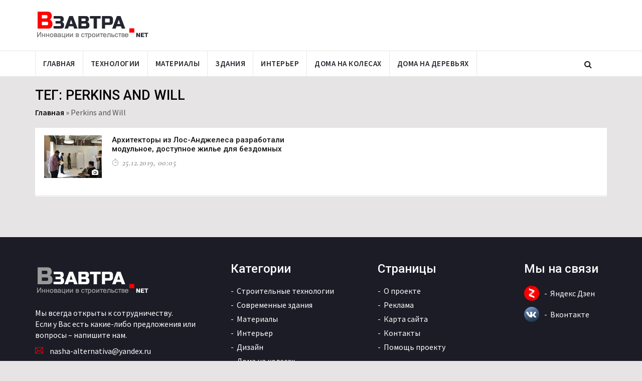

--- FILE ---
content_type: text/html; charset=UTF-8
request_url: https://www.vzavtra.net/tag/perkins-and-will
body_size: 5731
content:
<!DOCTYPE html>
<html lang="ru">
<head>
    <meta charset="utf-8">
    <meta http-equiv="X-UA-Compatible" content="IE=edge">
    <meta name="viewport" content="width=device-width, initial-scale=1">
	<meta name="yandex-verification" content="67e679efe73cb9be" />
    <title>Инновации по теме Perkins and Will | Информационный проект Взавтра.Net</title>
	<link rel="icon" type="image/png" href="https://www.vzavtra.net/wp-content/themes/vzavtra-th/assets/images/ico/favicon.png">
    <link rel="shortcut icon" type="image/png" href="https://www.vzavtra.net/wp-content/themes/vzavtra-th/assets/images/ico/favicon.png">
    <link rel="apple-touch-icon" type="image/png" href="https://www.vzavtra.net/wp-content/themes/vzavtra-th/assets/images/ico/apple-touch-icon-57-precomposed.png">
    <link rel="apple-touch-icon" type="image/png" sizes="72x72" href="https://www.vzavtra.net/wp-content/themes/vzavtra-th/assets/images/ico/apple-touch-icon-72-precomposed.png">
    <link rel="apple-touch-icon" type="image/png" sizes="114x114" href="https://www.vzavtra.net/wp-content/themes/vzavtra-th/assets/images/ico/apple-touch-icon-114-precomposed.png">
    <link rel="apple-touch-icon" type="image/png" sizes="144x144" href="https://www.vzavtra.net/wp-content/themes/vzavtra-th/assets/images/ico/apple-touch-icon-144-precomposed.png">
	<meta name='robots' content='index, follow, max-image-preview:large, max-snippet:-1, max-video-preview:-1' />

	<!-- This site is optimized with the Yoast SEO plugin v16.0.2 - https://yoast.com/wordpress/plugins/seo/ -->
	<meta name="description" content="Читайте все самое актуальное в сфере инноваций по теме Perkins and Will. Мы публикуем наиболее интересные новости строительства - Perkins and Will." />
	<link rel="canonical" href="https://www.vzavtra.net/tag/perkins-and-will" />
	<meta property="og:locale" content="ru_RU" />
	<meta property="og:type" content="article" />
	<meta property="og:title" content="Новости строительства по теме Perkins and Will | Информационный проект Взавтра.Net" />
	<meta property="og:description" content="Читайте актуальные новости строительства по теме Perkins and Will. Мы публикуем наиболее интересные строительные новости, происходящие в мире по теме Perkins and Will." />
	<meta property="og:url" content="https://www.vzavtra.net/tag/perkins-and-will" />
	<meta property="og:site_name" content="Информационный проект Взавтра.Net" />
	<meta name="twitter:card" content="summary_large_image" />
	<!-- / Yoast SEO plugin. -->


<link rel="alternate" type="application/rss+xml" title="Информационный проект Взавтра.Net &raquo; Лента метки Perkins and Will" href="https://www.vzavtra.net/tag/perkins-and-will/feed" />
<link rel='stylesheet' id='wp-block-library-css'  href='https://www.vzavtra.net/wp-includes/css/dist/block-library/style.min.css?ver=5.7.14' type='text/css' media='all' />
<link rel='stylesheet' id='paginationstyle-css'  href='https://www.vzavtra.net/wp-content/plugins/faster-pagination/assests/pagination.css?ver=2' type='text/css' media='all' />
<link rel='stylesheet' id='bootstrap.min-css'  href='https://www.vzavtra.net/wp-content/themes/vzavtra-th/assets/css/bootstrap.min.css?ver=5.7.14' type='text/css' media='all' />
<link rel='stylesheet' id='bootsnav-css'  href='https://www.vzavtra.net/wp-content/themes/vzavtra-th/assets/bootsnav/css/bootsnav.css?ver=5.7.14' type='text/css' media='all' />
<link rel='stylesheet' id='owl.carousel-css'  href='https://www.vzavtra.net/wp-content/themes/vzavtra-th/assets/owl-carousel/owl.carousel.css?ver=5.7.14' type='text/css' media='all' />
<link rel='stylesheet' id='owl.theme-css'  href='https://www.vzavtra.net/wp-content/themes/vzavtra-th/assets/owl-carousel/owl.theme.css?ver=5.7.14' type='text/css' media='all' />
<link rel='stylesheet' id='style-css'  href='https://www.vzavtra.net/wp-content/themes/vzavtra-th/assets/css/style.css?ver=1.11' type='text/css' media='all' />
<script type='text/javascript' src='https://www.vzavtra.net/wp-content/themes/vzavtra-th/assets/js/jquery.min.js?ver=5.7.14' id='jquery-js'></script>
<!-- Нет версии AMPHTML для этого URL. --><link rel="icon" href="https://www.vzavtra.net/wp-content/uploads/2019/03/favicon.png" sizes="32x32" />
<link rel="icon" href="https://www.vzavtra.net/wp-content/uploads/2019/03/favicon.png" sizes="192x192" />
<link rel="apple-touch-icon" href="https://www.vzavtra.net/wp-content/uploads/2019/03/favicon.png" />
<meta name="msapplication-TileImage" content="https://www.vzavtra.net/wp-content/uploads/2019/03/favicon.png" />
	
		
	<meta name="zen-verification" content="1HKV1HqJEkeXGfTSZJ4blGcHj8neVBULBbQfMrmG7VBZZtLUOp6a3hv0oxaUYuAd" />
</head>
<body>

       
        <header>         
            <div class="header-mid hidden-xs">
                <div class="container">
                    <div class="row">
                        <div class="col-sm-4">
                            <div class="logo">
                                <a href="/"><img src="https://www.vzavtra.net/wp-content/themes/vzavtra-th/assets/images/logo.png" class="img-responsive" alt="Инновации в строительстве | Взавтра.нет"></a>
                            </div>
                        </div>
                        <div class="col-sm-8">
                            <!--<a href="#"><img src="/assets/images/add728x90-1.jpg" class="img-responsive" alt=""></a>-->
                        </div>
                    </div>
                </div>
            </div>
			
            <nav class="navbar navbar-default navbar-sticky navbar-mobile bootsnav">
                <div class="top-search">
                    <div class="container">
						<form action="https://www.vzavtra.net/" method="get" class="input-group">
                            <span class="input-group-addon"><i class="fa fa-search"></i></span>
							<input name="s" id="s" type="text" placeholder="Найти на сайте" class="form-control">
                            <span class="input-group-addon close-search"><i class="fa fa-times"></i></span>
						</form>
                    </div>
                </div>
                <div class="container"> 
									
                    <div class="attr-nav">
                        <ul>
                            <li class="search"><a href="#"><i class="fa fa-search"></i></a></li>
                        </ul>
                    </div>	
										
                    <div class="navbar-header">
						
                        <button type="button" class="navbar-toggle" data-toggle="collapse" data-target="#navbar-menu">
                            <i class="fa fa-bars"></i>
                        </button>
					                        <a class="navbar-brand hidden-sm hidden-md hidden-lg" href="/"><img src="https://www.vzavtra.net/wp-content/themes/vzavtra-th/assets/images/logo.png" class="logo" alt="Инновации в строительстве | Взавтра.нет"></a>
                    </div>
                    <div class="collapse navbar-collapse" id="navbar-menu">
                        <ul class="nav navbar-nav navbar-left" data-in="" data-out="">
						    <li ><a href="/">Главная</a></li><li ><a href="/stroitelnye-texnologii">Технологии</a></li><li ><a href="/materialy">Материалы</a></li><li ><a href="/sovremennye-zdaniya">Здания</a></li><li ><a href="/interer">Интерьер</a></li><li ><a href="/doma-na-kolesax">Дома на колесах</a></li><li ><a href="/doma-na-derevyax">Дома на деревьях</a></li>                
                        </ul>
                    </div>
					
                </div>
            </nav>
			
</header>
<div class="page-title">
    <div class="container">
        <div class="row">
            <div class="col-xs-12 col-sm-12 col-md-12">
                <h1 class="headtitle">Тег: Perkins and Will</h1>
            </div>
            <div class="col-xs-12 col-sm-12 col-md-12">
				<p class="breadcrumb"><span><span><a href="https://www.vzavtra.net/">Главная</a> » <span class="breadcrumb_last" aria-current="page">Perkins and Will</span></span></span></p>                
            </div>
        </div>
    </div>
</div>

<main class="page_main_wrapper" style="transform: none;">  
    <div class="container" style="transform: none;">
        <div class="row row-m" style="transform: none;">
		
            <div class="col-sm-12 col-p  main-content" style="position: relative; overflow: visible; box-sizing: border-box; min-height: 1px;">
                <div class="theiaStickySidebar" style="padding-top: 0px; padding-bottom: 1px; position: static; transform: none;">
                    <div class="post-inner categoty-style-1">
                        <div class="post-body">
						
												
						<div class="row row-m">
													
							<div class="col-sm-6 col-p">
                                <article class="tcat">
                                    <figure>
										                                        <a href="https://www.vzavtra.net/stroitelnye-texnologii/arxitektory-iz-los-andzhelesa-razrabotali-modulnoe-dostupnoe-zhile-dlya-bezdomnyx.html"><img src="https://www.vzavtra.net/wp-content/uploads/2019/12/dome-module-9-115x85.jpg" alt="Архитекторы из Лос-Анджелеса разработали модульное, доступное жилье для бездомных" title="Архитекторы из Лос-Анджелеса разработали модульное, доступное жилье для бездомных"></a>
                                        <a href="" class="post-category"></a>
										<div class="link-icon"><i class="fa fa-camera"></i></div>										
                                    </figure>
                                   <div class="post-info">
										<div class="h3"><a href="https://www.vzavtra.net/stroitelnye-texnologii/arxitektory-iz-los-andzhelesa-razrabotali-modulnoe-dostupnoe-zhile-dlya-bezdomnyx.html" title="Архитекторы из Лос-Анджелеса разработали модульное, доступное жилье для бездомных">Архитекторы из Лос-Анджелеса разработали модульное, доступное жилье для бездомных</a></div>
                                        <ul class="authar-info">
                                            <li><i class="ti-timer"></i> 25.12.2019, 00:05</li>
                                                                                 </ul>
										
                                    </div>									
                                </article>
                            </div>
					
									
												
						</div>		
								
						</div>                                 
								 
						<div class="post-footer"> 
                            <div class="row thm-margin">
                                <div class="col-xs-12 col-sm-12 col-md-12 thm-padding">                                            
                                    <div></div>  
                                </div>
                            </div>
                        </div>
                    </div>
                </div>
            </div>
                     
    </div>
				
	<div class="stext_box" style="display:none">							
	</div>
					
     </div>
   </main>		

<footer>
            <div class="container">
                <div class="row">
                    <div class="col-sm-4 footer-box">
                        <div class="about-inner">
                            <img src="https://www.vzavtra.net/wp-content/themes/vzavtra-th/assets/images/logo-white.png" class="img-responsive" alt=""/>
                            <p style="width:90%">Мы всегда открыты к сотрудничеству. <br /> Если у Вас есть какие-либо предложения или вопросы – напишите нам.</p> 
							  <ul>
								<li><i class="ti-email"></i> nasha-alternativa@yandex.ru</li>
							 </ul>
						<div style="clear:both;height:20px;"></div>	 
						
											
						
						<!-- Yandex.Metrika informer -->
<a href="https://metrika.yandex.ru/stat/?id=100655398&amp;from=informer"
target="_blank" rel="nofollow"><img src="https://informer.yandex.ru/informer/100655398/3_1_FFFFFFFF_EFEFEFFF_0_pageviews"
style="width:88px; height:31px; border:0;" alt="Яндекс.Метрика" title="Яндекс.Метрика: данные за сегодня (просмотры, визиты и уникальные посетители)" class="ym-advanced-informer" data-cid="100655398" data-lang="ru" /></a>
<!-- /Yandex.Metrika informer -->

<!-- Yandex.Metrika counter -->
<script type="text/javascript" >
   (function(m,e,t,r,i,k,a){m[i]=m[i]||function(){(m[i].a=m[i].a||[]).push(arguments)};
   m[i].l=1*new Date();
   for (var j = 0; j < document.scripts.length; j++) {if (document.scripts[j].src === r) { return; }}
   k=e.createElement(t),a=e.getElementsByTagName(t)[0],k.async=1,k.src=r,a.parentNode.insertBefore(k,a)})
   (window, document, "script", "https://mc.yandex.ru/metrika/tag.js", "ym");

   ym(100655398, "init", {
        clickmap:true,
        trackLinks:true,
        accurateTrackBounce:true,
        trackHash:true
   });
</script>
<noscript><div><img src="https://mc.yandex.ru/watch/100655398" style="position:absolute; left:-9999px;" alt="" /></div></noscript>
<!-- /Yandex.Metrika counter -->
						<!--noindex-->	
						<!--LiveInternet counter--><script type="text/javascript">
						document.write("<a href='//www.liveinternet.ru/click' "+
						"target=_blank><img src='//counter.yadro.ru/hit?t18.2;r"+
						escape(document.referrer)+((typeof(screen)=="undefined")?"":
						";s"+screen.width+"*"+screen.height+"*"+(screen.colorDepth?
						screen.colorDepth:screen.pixelDepth))+";u"+escape(document.URL)+
						";h"+escape(document.title.substring(0,150))+";"+Math.random()+
						"' alt='' title='LiveInternet: показано число просмотров за 24"+
						" часа, посетителей за 24 часа и за сегодня' "+
						"border='0' width='88' height='31'><\/a>")
						</script><!--/LiveInternet-->
						
						<!-- Global site tag (gtag.js) - Google Analytics -->
						<script async src="https://www.googletagmanager.com/gtag/js?id=UA-136708363-1"></script>
						<script>
						  window.dataLayer = window.dataLayer || [];
						  function gtag(){dataLayer.push(arguments);}
						  gtag('js', new Date());

						  gtag('config', 'UA-136708363-1');
						</script>	

						<!-- Rating Mail.ru counter -->
							<script type="text/javascript">
							var _tmr = window._tmr || (window._tmr = []);
							_tmr.push({id: "3140770", type: "pageView", start: (new Date()).getTime()});
							(function (d, w, id) {
							  if (d.getElementById(id)) return;
							  var ts = d.createElement("script"); ts.type = "text/javascript"; ts.async = true; ts.id = id;
							  ts.src = "https://top-fwz1.mail.ru/js/code.js";
							  var f = function () {var s = d.getElementsByTagName("script")[0]; s.parentNode.insertBefore(ts, s);};
							  if (w.opera == "[object Opera]") { d.addEventListener("DOMContentLoaded", f, false); } else { f(); }
							})(document, window, "topmailru-code");
							</script><noscript><div>
							<img src="https://top-fwz1.mail.ru/counter?id=3140770;js=na" style="border:0;position:absolute;left:-9999px;" alt="Top.Mail.Ru" />
							</div></noscript>
							<!-- //Rating Mail.ru counter -->
			

						<!--/noindex-->	
						
                        </div>
                    </div>					
                   <div class="col-sm-3 footer-box">
                        <div class="wiget-title">Категории</div>
                        <ul class="menu-services">
                           <li><a href="/stroitelnye-texnologii">Строительные технологии</a></li>
						   <li><a href="/sovremennye-zdaniya">Современные здания</a></li>
                           <li><a href="/materialy">Материалы</a></li>						   
						   <li><a href="/interer">Интерьер</a></li>
						   <li><a href="/dizajn">Дизайн</a></li>
						   <li><a href="/doma-na-kolesax">Дома на колесах</a></li>
						   <li><a href="/doma-na-derevyax">Дома на деревьях</a></li>
						   <li><a href="/eko-zdaniya">Эко здания</a></li>
						   <li><a href="/meropriyatiya">Мероприятия</a></li>
						    <li><a href="/3d-pechat">3D-печать</a></li>
						   <li><a href="/idei-dlya-doma">Идеи для дома</a></li>
                        </ul>
                    </div>
                    <div class="col-sm-3 footer-box">
                        <div class="wiget-title">Страницы</div>
                        <ul class="menu-services">
                            <li><a href="/project">О проекте</a></li>
                            <li><a href="/advertising">Реклама</a></li>
							<!--<li><a href="#">Предложить новость</a></li>-->
							<li><a href="/karta-sajta">Карта сайта</a></li>
                            <li><a href="/contact">Контакты</a></li>
							<li><a href="/donate">Помощь проекту</a></li>
                            <!--<li><a href="#">F.A.Q</a></li>-->
                        </ul>
                    </div>
					<div class="col-sm-2 footer-box">
						<div class="wiget-title">Мы на связи</div>
						 <ul class="menu-services social-footer">
                            <li><a target="_blank" rel="nofollow" href="https://zen.yandex.ru/vzavtranet">Яндекс Дзен</a></li>
                            <li><a target="_blank" rel="nofollow" href="https://vk.com/vzavtranet">Вконтакте</a></li>							
                        </ul>
					</div>					
                </div>
            </div>
        </footer>
        <div class="sub-footer">
            <div class="container">
                <div class="row">
                    <div class="col-xs-12 col-sm-12 col-md-12">
                        <div class="copy">© 2026 <a href="/">Инновации в строительстве</a>. Все права на материалы, размещенные на сайте принадлежат vzavtra.net и охраняются в соответствии с законом об авторском праве. Использование материалов допускается только с разрешения и с указанием прямой активной гиперссылки на страницу, на которой размещен материал.
						</div>
                    </div>                   
                </div>
				
            </div>
        </div>

	<script type='text/javascript' src='https://www.vzavtra.net/wp-content/themes/vzavtra-th/assets/js/jquery-ui.min.js?ver=1.0' id='jquery-ui.min-js'></script>
<script type='text/javascript' src='https://www.vzavtra.net/wp-content/themes/vzavtra-th/assets/js/bootstrap.min.js?ver=1.0' id='bootstrap.min-js'></script>
<script type='text/javascript' src='https://www.vzavtra.net/wp-content/themes/vzavtra-th/assets/bootsnav/js/bootsnav.js?ver=1.0' id='bootsnav-js'></script>
<script type='text/javascript' src='https://www.vzavtra.net/wp-content/themes/vzavtra-th/assets/js/theia-sticky-sidebar.js?ver=1.0' id='theia-sticky-sidebar-js'></script>
<script type='text/javascript' src='https://www.vzavtra.net/wp-content/themes/vzavtra-th/assets/js/RYPP.js?ver=1.0' id='RYPP-js'></script>
<script type='text/javascript' src='https://www.vzavtra.net/wp-content/themes/vzavtra-th/assets/owl-carousel/owl.carousel.min.js?ver=1.0' id='owl.carousel.min-js'></script>
<script type='text/javascript' src='https://www.vzavtra.net/wp-content/themes/vzavtra-th/assets/js/custom.js?ver=1.0' id='custom-js'></script>
	
<script>
 $(document).ready(function() {	 
	$("head").append("<link rel='stylesheet' type='text/css' href='/wp-content/themes/vzavtra-th/assets/css/jquery-ui.min.css' /><link rel='stylesheet' type='text/css' href='/wp-content/themes/vzavtra-th/assets/css/animate.min.css' /><link rel='stylesheet' type='text/css' href='/wp-content/themes/vzavtra-th/assets/css/RYPP.css' /><link rel='stylesheet' type='text/css' href='/wp-content/themes/vzavtra-th/assets/font-awesome/css/font-awesome.min.css' /><link rel='stylesheet' type='text/css' href='/wp-content/themes/vzavtra-th/assets/themify-icons/themify-icons.css' /><link rel='stylesheet' type='text/css' href='/wp-content/themes/vzavtra-th/assets/css/flaticon.css' /><link rel='stylesheet' type='text/css' href='/wp-content/themes/vzavtra-th/assets/owl-carousel/owl.transitions.css' />");	
 });
</script>

    </body>
</html>